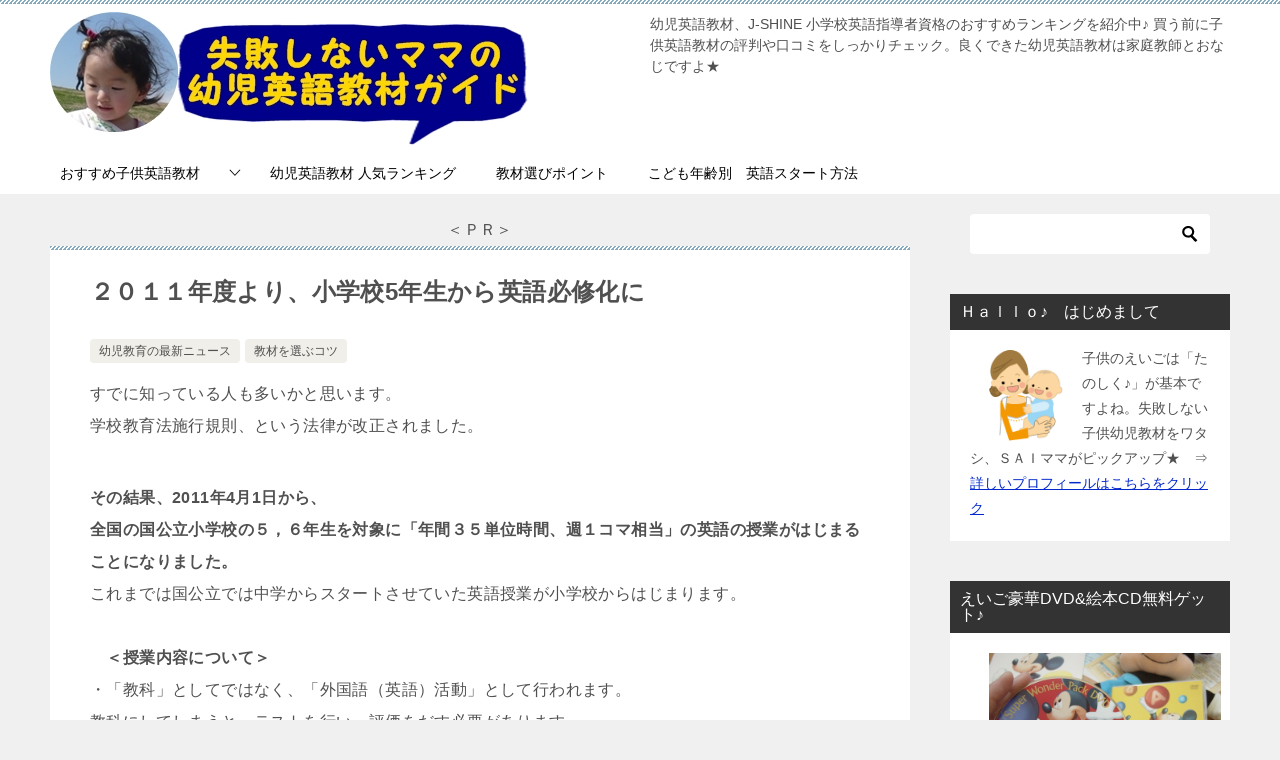

--- FILE ---
content_type: text/html; charset=utf-8
request_url: https://www.google.com/recaptcha/api2/aframe
body_size: 268
content:
<!DOCTYPE HTML><html><head><meta http-equiv="content-type" content="text/html; charset=UTF-8"></head><body><script nonce="_DbZ2rkT23IMy-fVj9PSaw">/** Anti-fraud and anti-abuse applications only. See google.com/recaptcha */ try{var clients={'sodar':'https://pagead2.googlesyndication.com/pagead/sodar?'};window.addEventListener("message",function(a){try{if(a.source===window.parent){var b=JSON.parse(a.data);var c=clients[b['id']];if(c){var d=document.createElement('img');d.src=c+b['params']+'&rc='+(localStorage.getItem("rc::a")?sessionStorage.getItem("rc::b"):"");window.document.body.appendChild(d);sessionStorage.setItem("rc::e",parseInt(sessionStorage.getItem("rc::e")||0)+1);localStorage.setItem("rc::h",'1770134840699');}}}catch(b){}});window.parent.postMessage("_grecaptcha_ready", "*");}catch(b){}</script></body></html>